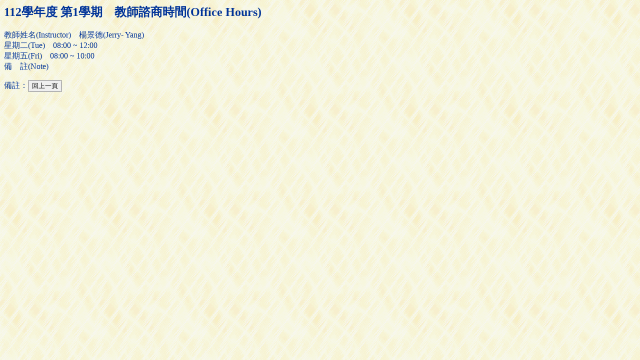

--- FILE ---
content_type: text/html; charset=UTF-8
request_url: https://aps.ntut.edu.tw/course/tw/Teach.jsp?format=-6&year=112&sem=1&code=11223
body_size: 707
content:




<HTML>
<HEAD>
<!-- 
<meta http-equiv="Content-Type" content="text/html; charset=UTF-8">
-->
<TITLE>教師授課時間表</TITLE> 
<Script src="https://font.ntut.edu.tw/wfs/js/lib/wfs.js" type="text/javascript" ></script>
</HEAD>

<BODY bgcolor=#ffffdf background="../image/grey918y.gif" text=#003398>
<H2>112學年度 第1學期　教師諮商時間(Office Hours)</H2>
教師姓名(Instructor)　楊景德(Jerry- Yang)<BR>
星期二(Tue)　08:00 ~ 12:00<BR>星期五(Fri)　08:00 ~ 10:00<BR>備　註(Note)　<BR>

<P>備註：<input type="button" onClick="history.back()" value="回上一頁"></P>
<OL>


</Ol>

</BODY>
</HTML>